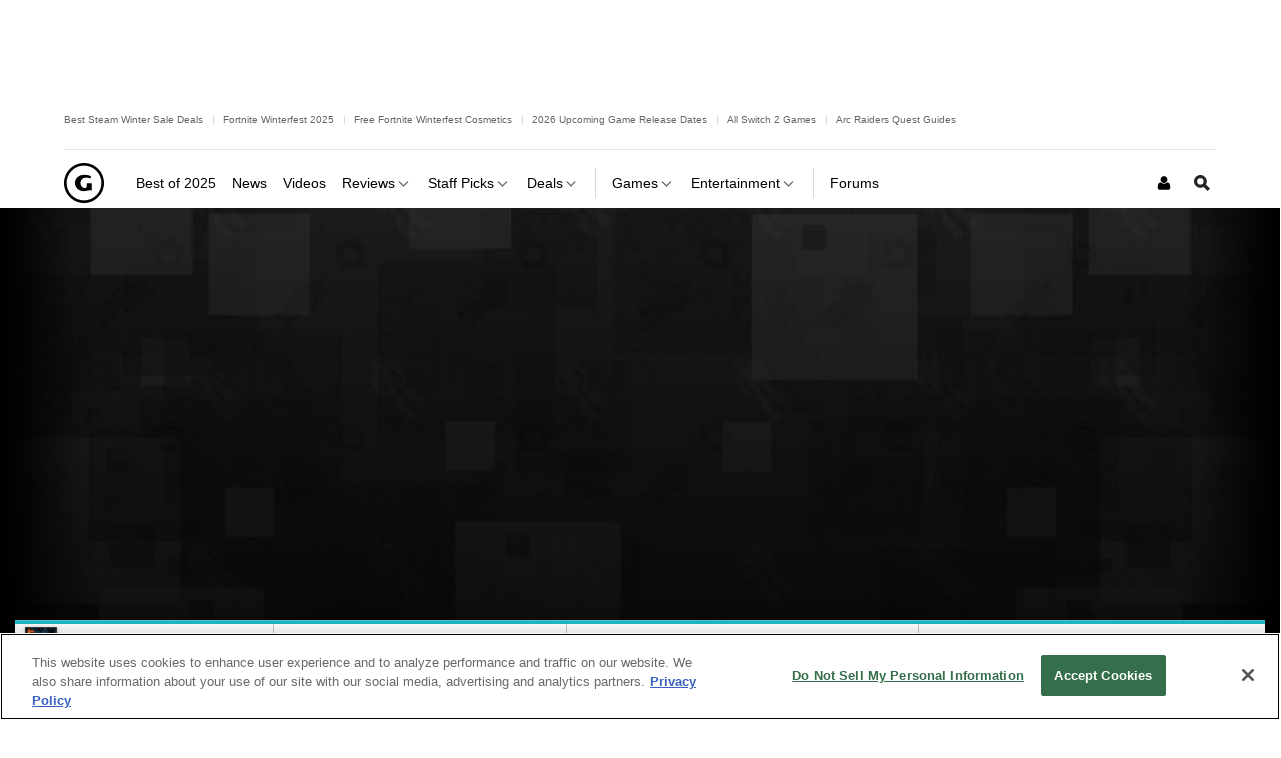

--- FILE ---
content_type: text/html; charset=utf-8
request_url: https://www.google.com/recaptcha/api2/aframe
body_size: -85
content:
<!DOCTYPE HTML><html><head><meta http-equiv="content-type" content="text/html; charset=UTF-8"></head><body><script nonce="Tzb944WKypsBT_V7u8ClmA">/** Anti-fraud and anti-abuse applications only. See google.com/recaptcha */ try{var clients={'sodar':'https://pagead2.googlesyndication.com/pagead/sodar?'};window.addEventListener("message",function(a){try{if(a.source===window.parent){var b=JSON.parse(a.data);var c=clients[b['id']];if(c){var d=document.createElement('img');d.src=c+b['params']+'&rc='+(localStorage.getItem("rc::a")?sessionStorage.getItem("rc::b"):"");window.document.body.appendChild(d);sessionStorage.setItem("rc::e",parseInt(sessionStorage.getItem("rc::e")||0)+1);localStorage.setItem("rc::h",'1766303830735');}}}catch(b){}});window.parent.postMessage("_grecaptcha_ready", "*");}catch(b){}</script></body></html>

--- FILE ---
content_type: application/javascript
request_url: https://www.gamespot.com/a/vf54bce3ee23f11ced5b282ac2f2d35f5/build/gsReview.517b99a3.js
body_size: 1306
content:
(self.webpackChunkgamespot=self.webpackChunkgamespot||[]).push([[7471,776],{4043:function(t,e,n){var s=n(9755);s(function(t){"use strict";let e=0;s('a[href*="https://assoc-redirect.amazon.com/g/r/"]').each((function(){let t=s(this).attr("href");t=t.replace("vg%3A-","vg%3A"+s("#view-guid-meta").attr("content"));let e=s(this).parent().closest("article").attr("data-guid");void 0===e&&(e=s(this).parent().closest("article").find("form").attr("data-guid")),t=t.replace("ag%3A-","ag%3Ags-"+e),s(this).prop("href",t)})),s(document).on("on_page_event ajaxContentLoaded",(function(){e+=1;s(".js-seamless-content__page-content").eq(e).find('a[href*="https://assoc-redirect.amazon.com/g/r/"]').each((function(){let t=s(this).attr("href");t=t.replace("vg%3A-","vg%3A"+s("#view-guid-meta").attr("content")),t=t.replace("ag%3A-","ag%3Ags-"+s(this).parent().closest("article").attr("data-guid")),s(this).prop("href",t)}))}))}())},5401:(t,e,n)=>{var s=n(9755);s((function(){"use strict";let t;const e="js-upvote-btn",n="js-post-render-upvote",a="upvote-in-progress",o="upvoted",r="."+e,i=".js-upvote-btn__text",c=".js-upvote-status";let u;const d={},l=function(e){return t.filter('[data-guid="'+e+'"]')},f=function(){const t=s("<span/>"),n=[e,a,"js-upvote-event-tracking"].join(" ");return function(e){let s,a,c;if(!e||e.length<1)return;const u=!e.data("userVoted");e.data("userVoted",u),s=e.find(r),u?(s.addClass(o),e.attr("action","/vote/?unvote=1")):(s.removeClass(o),e.attr("action","/vote/")),c=s.find(i);const d=c.text();c.text(c.data("successMsg")),c.data("successMsg",d),e.data("allowUnvote")||(a=t.clone(),a.addClass(s.attr("class")).removeClass(n).append(s.contents()),e.replaceWith(a),a.addClass("disabled"),e.off(".upvote"))}}(),g=function(t){t.each((function(){f(s(this))}))},h=function(t,e){let n="Upvoting isn't working right now, please try again later.";e&&e.errorMsg&&(n=e.errorMsg),Phoenix&&Phoenix.Ui&&Phoenix.Ui.showErrorMessage&&Phoenix.Ui.showErrorMessage(n,{hideDelay:3e3}),function(t){const e=t.find(r);t.removeClass(a),e.each((function(){const t=s(this).find(i),e=t.data("originalMsg");e&&t.text(e)}))}(t)},p=function(){let t;return function(e,n){t||(t={});let o,i,u,f=t[e];f||(o=n.find(r),i=n.find(".js-upvote-event-tracking"),i.trigger("customEventTracking"),u=l(e),f=s.ajax({url:n.attr("action"),type:"POST",data:n.serializeArray(),error(){h(u)},success(t){if(t.voteFailed)h(u,t);else if(t.buttonCount&&function(t,e){let n;!t||t.length<1||(n=t.next(c),!n||n.length<1||n.html(e.buttonCount))}(u,t),g(u),t.csrfToken){const e=n.find("input[data-bb]").val(t.csrfToken);if(t.csrfToken.length>43&&e.removeAttr("data-decrypted"),t.csrfTokenId){n.find("input[name*='_token_id']").val(t.csrfTokenId);const s=e.attr("data-token-id");e.attr("data-token-id",s.substring(0,s.length-t.csrfTokenId.length)+t.csrfTokenId)}}},complete(){u.removeClass(a),delete d[e],delete t[e]}}),t[e]=f)}}(),v=function(t){t.preventDefault();const e=s(this);let n;const o=e.data("guid");!!d[o]||(d[o]=e,n=l(o),function(t){const e=t.find(r);t.addClass(a),e.each((function(){const t=s(this).find(i),e=t.data("progressMsg");e&&(t.data("originalMsg")||t.data("originalMsg",t.text()),t.text(e))}))}(n),u||p(o,e))},m=function(){const e=function(t,e){const n=l(t);let a;!n||n.length<1||(n.each((function(){!function(t,e){const n=t.next(c).find(".js-upvote-status-msg"),s=e.statusMsg;s&&n.replaceWith(s),e.hasVoted}(s(this),e)})),a=d[t],e.hasVoted?b(n):a&&a.length>0&&(delete d[t],a.trigger("submit")))};return function(){PostRender.getPostRenderData("UserBundle",(function(a,o){if(u=!1,t.removeClass(n).removeAttr("data-post-render-param"),s.isEmptyObject(o))return;const r=o.upvote;s.isEmptyObject(r)||s.each(r,e)}))}}();var b=function(t){const e=t.find(i);e.data("hasVotedMsg")&&e.data("successMsg",e.data("hasVotedMsg")),g(t)};const k=function(){if(t=s(".js-upvote-form"),!t||t.length<1)return;u=t.hasClass(n);t.filter((function(){return!s(this).data("submit.upvote.bound")})).on("submit.upvote",v).data("submit.upvote.bound",!0).each((function(){const t=s(this);t.data("userVoted")&&(t.data("userVoted",!1),b(t))}))};k(),!0===u&&m(),s(document).on("ajaxSuccess",k)}))},6295:(t,e,n)=>{"use strict";n(5401),n(4043)}},t=>{t.O(0,[9755],(()=>{return e=6295,t(t.s=e);var e}));t.O()}]);

--- FILE ---
content_type: text/plain
request_url: https://rtb.openx.net/openrtbb/prebidjs
body_size: -83
content:
{"id":"59d07865-d114-40c4-a899-702988175e7c","nbr":0}

--- FILE ---
content_type: text/javascript
request_url: https://cdn1.anonymised.io/light/retargeting.js?v=1.8.13
body_size: 3183
content:
(()=>{"use strict";let e,t;function n(e,t={}){const n={...t};return n.headers={...n.headers,"Anon-App-Version":"1.8.13"},fetch(e,n)}function o(){const e=Array.from(document.getElementsByTagName("script"));for(const t of e){const e=t.getAttribute("src");if(e&&e.includes("googletagmanager.com/gtm.js"))try{return new URLSearchParams(new URL(e).search).get("l")}catch(e){return null}}return null}function r(e,t,n){if(null==e||"object"!=typeof e)return!1;if(Object.hasOwnProperty.call(e,t)&&e[t]===n)return!0;for(const o in e)if(Object.hasOwnProperty.call(e,o)&&"object"==typeof e[o]&&null!==e[o]&&r(e[o],t,n))return!0;return!1}!function(e){e.colorPrimary="color-primary",e.errorReportingLevel="error-reporting-level",e.cmpProvider="cmp-provider",e.cmpProviderCookieGroup="cmp-provider-cookie-group",e.environment="environment",e.notIntegrateCmp="not-integrate-cmp",e.overrideHasConsent="override-has-consent",e.softPrivacyRegulated="soft-privacy-regulated",e.hideButton="hide-button",e.retargetingOn="retargeting-on",e.gptTargetingOn="gpt-targeting-on",e.conversionOn="conversion-on",e.extendLoginToSubdomains="extend-login-to-subdomains",e.clientId="client-id",e.loginExceptionPages="login-exception-pages",e.loginInclusionPages="login-inclusion-pages",e.immediateLoginPages="immediate-login-pages",e.loginInNewTab="login-in-new-tab",e.iframeLogin="iframe-login",e.loginRedirect="login-redirect",e.metricsRootUrl="metrics-root-url",e.metricsCollectorUrl="metrics-collector-url",e.retargetingScriptUrl="retargeting-script-url",e.retargetingSegmentsUrl="retargeting-segments-url",e.healthCheckUrl="health-check-url",e.errorReportingUrl="error-reporting-url",e.authority="authority",e.tagType="tag-type",e.fbPixelOn="fb-pixel-on",e.fbPixelCoreOn="fb-pixel-core-on",e.fbPixelCohortIds="fb-pixel-cohort-ids"}(e||(e={})),function(e){e.IdwHydraHasErrorKey="IDW_HYDRA_HAS_ERROR",e.IdwCohortIdsKey="cohort_ids",e.idwScrollY="idw-scroll-y",e.IdwImpressionsKey="idw-impressions",e.anonymised="Anonymised",e.isOofUrl="idw-oof",e.idwOutdated="idw-outdated",e.AnonSignalLift="anon-sl",e.AnonSignalLiftGroup="anon-sl-group",e.AnonSignalLiftGroupTimestamp="anon-sl-group-ts",e.AnonUserSync="anon-hndshk"}(t||(t={}));const i="dataLayer";function s(e,t,n){return t in e?Object.defineProperty(e,t,{value:n,enumerable:!0,configurable:!0,writable:!0}):e[t]=n,e}const a=new class{constructor(){s(this,"observers",new Map),s(this,"dataLayerPushHandler",void 0),s(this,"lastNotifiedUrls",{oldUrl:"",newUrl:""}),s(this,"dataLayerName",void 0),this.dataLayerName=o()||i,this.dataLayerPushHandler=this.handleDataLayerPush.bind(this),window[this.dataLayerName]?this.overrideDataLayerPush():window.addEventListener(this.dataLayerName,this.overrideDataLayerPush.bind(this))}overrideDataLayerPush(){const e=window[this.dataLayerName].push;window[this.dataLayerName].push=(...t)=>{e.apply(window[this.dataLayerName],t),this.dataLayerPushHandler(t)}}handleDataLayerPush(e){if(e[0]&&e[0].event?.includes("gtm.historyChange")){const t=e[0],n=t["gtm.oldUrl"],o=t["gtm.newUrl"];this.lastNotifiedUrls.oldUrl===n&&this.lastNotifiedUrls.newUrl===o||(this.lastNotifiedUrls={oldUrl:n,newUrl:o},this.notifyObservers(n,o))}}notifyObservers(e,t){const n=Array.from(this.observers.values());for(const o of n)o(e,t)}addEventListener(e){const t=Symbol();return this.observers.set(t,e),t}removeEventListener(e){this.observers.delete(e)}},l={async getUser(){return this.getUserSync()},getUserSync(){try{const e=Object.entries(localStorage).find((([e])=>e.startsWith("oidc.user:")));return e?JSON.parse(e[1]):null}catch(e){return console.warn("Anonymised: Error retrieving user from localStorage:",e),null}},queueLogin(){}},c="AnonRetargeting:",d="unsent-segments";let u=null;const g=document.currentScript;async function m(e){const o=g.getAttribute("metrics-url");if(!o)return void console.warn(`${c} required script attribute metrics-url is not defined!`);const r={method:"POST",headers:{"Content-Type":"application/json",Authorization:"Bearer "+u?.access_token},body:JSON.stringify({tag:e.uid}),keepalive:!0},{ok:i}=await n(o,r);if(i&&"published"===e.status)try{document.dispatchEvent(new CustomEvent("anonRetargetingSegmentAssigned",{detail:{tag:e.uid}}));const n=new Set(JSON.parse(localStorage.getItem(t.IdwCohortIdsKey))??[]);n.add(e.uid),localStorage.setItem(t.IdwCohortIdsKey,JSON.stringify(Array.from(n)))}catch(e){console.warn(`${c} segment assigned, but failed to update segment id in local storage:`,e)}}function f(){return new Set(JSON.parse(sessionStorage.getItem(d))??[])}async function h(){const t=g.getAttribute(e.retargetingSegmentsUrl);if(!t)return void console.warn(`${c} required script attribute ${e.retargetingSegmentsUrl} is not defined!`);if(u=await l.getUser(),function(e){return!e?.access_token}(u))return void console.warn(`${c} auth token expired. Retargeting will start after OOF`);const s=f();s.forEach((async e=>{const t={uid:e};await m(t),s.delete(e),0===s.size?sessionStorage.removeItem(d):sessionStorage.setItem(d,JSON.stringify(Array.from(s)))}));const a=(await async function(e){const t={headers:{"Content-Type":"application/json",Authorization:"Bearer "+u?.access_token}};try{const o=await n(e,t);if(!o.ok)throw new Error(`Failed to fetch segment definitions. Status: ${o.status}`);return await o.json()}catch(e){return console.warn(e),[]}}(t)).filter((e=>{return null===(t=e.definition).pages||0===t.pages.length||t.pages.some((e=>"contains"===e.condition.value?window.location.href.includes(e.value):function(e,t){const n=e=>e.replace(/^[^:]+:\/\/+/,"").replace(/\/$/,"").replace(/^www\./,"");return e===t||n(e)===n(t)}(window.location.href,e.value)));var t}));console.log(`${c} found ${a?.length??0} segment definitions for current page`),a.forEach((e=>{e.definition?.properties?.length>0?e.definition.properties.forEach((t=>{try{if("slotClicked"===t.event.value){const n=t.condition.value,o=t.value.toString();console.log(`${c} slotClicked '${n}=${o}' condition`);const r=new Set;window.googletag.cmd.push((function(){window.googletag.pubads().getSlots().forEach((t=>{const i=t.getSlotElementId(),s=document.getElementById(i);s&&!r.has(i)&&(s.addEventListener("click",(function(){const r=t.getResponseInformation();if(r){console.log(`${c} rs slotClicked event: ${n}:${r[n]}, val ${o}`);const t=r[n]?.toString();t===o&&m(e)}})),r.add(i))})),window.googletag.pubads().addEventListener("slotRenderEnded",(function(t){if(!t.isEmpty){const i=t.slot.getSlotElementId(),s=document.getElementById(i);s&&!r.has(i)&&(s.addEventListener("click",(function(){console.log(`${c} slotClicked event: ${n}:${t[n]}`),t[n]?.toString()===o&&m(e)})),r.add(i))}}))}))}else if("slotViewed"===t.event.value){const n=t.condition.value,o=t.value.toString();console.log(`${c} slotViewed '${n}=${o}' condition`),window.googletag.cmd.push((function(){window.googletag.pubads().getSlots().forEach((t=>{const r=t.getResponseInformation();if(r){const i=t.getSlotElementId();if(function(e){if(!e||!e.getBoundingClientRect)return!1;const t=e.getBoundingClientRect(),n=window.innerHeight||document.documentElement.clientHeight,o=window.innerWidth||document.documentElement.clientWidth;return t.top>=0&&t.left>=0&&t.bottom<=n&&t.right<=o}(document.getElementById(i))){console.log(`${c} rs slotViewed event: ${n}:${r[n]}, val ${o}`);const t=r[n]?.toString();t===o&&m(e)}}})),window.googletag.pubads().addEventListener("impressionViewable",(function(t){console.log(`${c} slotViewed event: ${n}:${t[n]}`),t[n]?.toString()===o&&m(e)}))}))}else if("dataLayer"===t.event.value){const n=t.condition.value,s=t.value;if(console.log(`${c} dataLayer '${n}=${s}' condition`),void 0!==n&&void 0!==s){const t=o()||i;console.log(`${c} GTM custom dataLayer key '${t}'`),Object.values(window[t]).some((e=>r(e,n,s)))&&m(e)}}else{console.log(`${c} selector ${t.value}, condition ${t.condition.value}`);const n="id"===t.condition.value?y(t.value)?[y(t.value)]:[]:function(e){const t=Array.from(document.querySelectorAll(e));if(t.length)return t;const n=Array.from(document.querySelectorAll("iframe"));for(const o of n)try{o?.contentDocument?.querySelectorAll&&t.push(...Array.from(o.contentDocument.querySelectorAll(e)))}catch(t){console.warn(`${c} failed to query selector ${e} in iframe ${o.src}:`,t?.message)}return t}(t.value);console.log(`${c} found ${n?.length??0} elements to subscribe to ${t.event.value} event. Segment definition ${e?.uid}`),n.forEach((n=>{n.addEventListener(t.event.value,(()=>{const t=f();t.add(e.uid),sessionStorage.setItem(d,JSON.stringify(Array.from(t))),m(e).then((()=>{const t=f();t.delete(e.uid),sessionStorage.setItem(d,JSON.stringify(Array.from(t)))}))}))}))}}catch(t){return void console.warn(`${c} failed parsing segment definition ${e.uid}:`,t?.message)}})):e.definition&&(console.log(`${c} Segment 'properties' blank. Assign user by the page view. Segment definition ${e.uid}`),m(e))}))}function y(e){const t=document.getElementById(e);if(t)return t;const n=Array.from(document.querySelectorAll("iframe"));for(const t of n)try{if(t?.contentDocument?.getElementById){const n=t.contentDocument.getElementById(e);if(n)return n}}catch(n){console.warn(`${c} failed to get element by id ${e} in iframe ${t.src}:`,n?.message)}return null}function p(){setTimeout((()=>h()),1e3)}a.addEventListener(((e,t)=>{console.log(`${c} SPA route changed from:`,e,"to:",t),(e=>{if(!e)return!1;try{let t;return t=e.includes("?")||e.startsWith("/")?new URL(e,"http://dummy.base").searchParams:new URLSearchParams(e),t.has("callback")&&t.has("code")}catch{return!1}})(e)?console.log(`${c} Skip route change handler for the redirect url`):p()})),"complete"===document.readyState||"interactive"===document.readyState?p():document.addEventListener("DOMContentLoaded",(()=>{p()}))})();